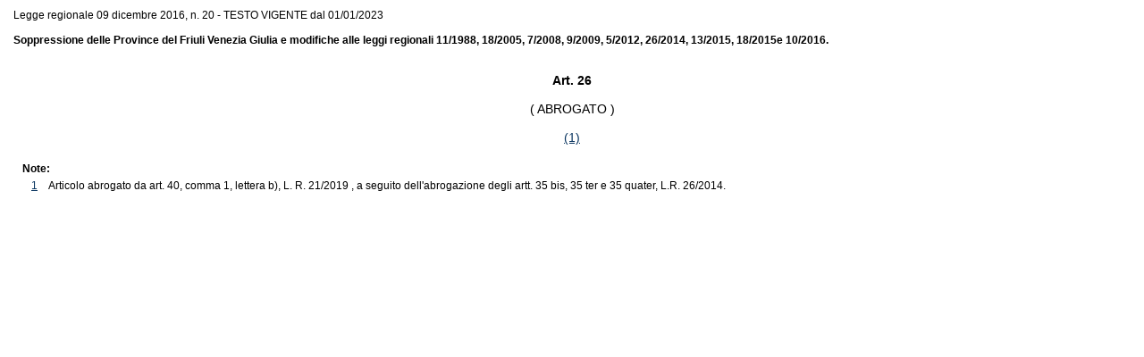

--- FILE ---
content_type: text/html; charset=ISO-8859-3
request_url: https://lexview-int.regione.fvg.it/FontiNormative/xml/scarico.aspx?ANN=2016&LEX=0020&tip=0&id=art26&lang=ita&a_ante=&n_ante=&ci=&vig=&idx=&dataVig=
body_size: 883
content:
<html xmlns:nir="http://www.normeinrete.it/nir/2.1/" xmlns:dsp="http://www.normeinrete.it/nir/disposizioni/2.1/" xmlns:xlink="http://www.w3.org/1999/xlink" xmlns:xsd="http://www.w3.org/2001/XMLSchema" xmlns:h="http://www.w3.org/HTML/1998/html4">
  <head>
    <meta charset="utf-8" />
    <meta http-equiv="X-UA-Compatible" content="IE=edge" />
    <title>Legge regionale 09 dicembre 2016, n. 20 - TESTO VIGENTE dal 01/01/2023</title>
    <link rel="stylesheet" type="text/css" href="../App_themes/nir1.css" />
    <link rel="stylesheet" type="text/css" href="../App_Themes/stile_normale.css" />
  </head>
  <body>
    <div class="intestazione" style="padding:10px;">Legge regionale 09 dicembre 2016, n. 20 - TESTO VIGENTE dal 01/01/2023<br /><br /><strong>Soppressione delle Province del Friuli Venezia Giulia e modifiche alle leggi regionali 11/1988, 18/2005, 7/2008, 9/2009, 5/2012, 26/2014, 13/2015, 18/2015e 10/2016.</strong></div>
    <div id="articolo">
      <div class="NIR">
        <a name="LR" />
        <div class="LeggeRegionale">
          <div class="articolato" />
          <div class="formulainiziale" />
          <div class="articolato">
            <a name="art26" />
            <div class="articolo">
              <strong>Art. 26</strong>
              <br />
              <br />
              <div style="text-align: center;">( ABROGATO )</div>
              <br />
              <div class="decorazione">
                <a href="#art26-not1" title="Articolo abrogato da art. 40, comma 1, lettera b), L. R. 21/2019 , a seguito dell'abrogazione degli artt. 35 bis, 35 ter e 35 quater, L.R. 26/2014.">(1)</a>
              </div>
              <div class="note">Note:</div>
              <a name="art26-not1" />
              <div class="ndr">
                <a href="xmllex.aspx?anno=2019&amp;legge=0021#art40-com1-let_b">1</a> Articolo abrogato da art. 40, comma 1, lettera b), L. R. 21/2019 , a seguito dell'abrogazione degli artt. 35 bis, 35 ter e 35 quater, L.R. 26/2014.</div>
            </div>
          </div>
          <div class="formulafinale" />
          <div class="conclusione" />
        </div>
      </div>
    </div>
  </body>
</html>

--- FILE ---
content_type: text/css
request_url: https://lexview-int.regione.fvg.it/FontiNormative/App_themes/nir1.css
body_size: 3170
content:
.hrtabella {
	color: #000000;
	width: 98%;
	text-align:center;
	height: 2px;
}
.evidenzia {background-color:#ffff00; font-weight:bold; }
.colonna      { margin-top: 5px; margin-bottom: 10px; margin-left: 10px }
.colonna .puntato      { float: left }
.colonna .voce     { margin: 0px 0px 0px 20%; padding: 0px; width: 78% }



/*--                                                         -->
<!--     Stylesheet CSS per documenti XML e HTML             -->
<!--                                                         -->
<!--     Andrea Marchetti - IAT/CNR                          -->
<!--     Release 26/02/2002                                  -->
<!--                                                         --*/

/* Questo stylesheet può essere utilizzato sia per i file XML
   dei documenti conformi ai DTD di normainrete sia per gli
   stessi documenti che sono stati tradotti in HTML utilizzando
   lo stylesheet nir.xsl
   */

.provatab  { margin-top: 20px }

/* * * * * * * * * * * * * * * * * * * * * * * * * * * * * * * * * * * * * * * * * * * * * * * * * * * * * * * * * * * *
 * ELEMENTO ROOT                                          	                                                             *
 * * * * * * * * * * * * * * * * * * * * * * * * * * * * * * * * * * * * * * * * * * * * * * * * * * * * * * * * * * * */

/* * * * * * * * * * * * * * * * * * * * * * * * * * * * * * * * * * * * * * * * * * * * * * * * * * * * * * * * * * * *
 * METADATI                                        		                                                                    *
 * * * * * * * * * * * * * * * * * * * * * * * * * * * * * * * * * * * * * * * * * * * * * * * * * * * * * * * * * * * */
meta { display: none;}				/* I metadati non sono visualizzati */



/* * * * * * * * * * * * * * * * * * * * * * * * * * * * * * * * * * * * * * * * * * * * * * * * * * * * * * * * * * * *
 * INTESTAZIONE                                                     	                                                   *
 * * * * * * * * * * * * * * * * * * * * * * * * * * * * * * * * * * * * * * * * * * * * * * * * * * * * * * * * * * * */
intestazione, .intestazione  { font-weight: normal; font-size: 1.1em; background-color: #ffffff; text-align: left }
                              			
titoloDoc,    .titoloDoc      { font-weight: bold; font-size: 1.2em; font-family: Verdana; text-align: justify; margin: 10px 10px 10px 0px; padding-bottom: 10px; border-bottom: 1px solid #d5d5d5 }
sottotitoloDoc,    .sottotitoloDoc       { font-size: 0.9em; font-family: Verdana; text-align: justify; margin: 10px 10px 10px 0px; padding-bottom: 10px; border-bottom: 1px solid #d5d5d5 }



/* * * * * * * * * * * * * * * * * * * * * * * * * * * * * * * * * * * * * * * * * * * * * * * * * * * * * * * * * * * *
 * FORMULA INIZIALE, FINALE e CONCLUSIONE                                                               *
 * * * * * * * * * * * * * * * * * * * * * * * * * * * * * * * * * * * * * * * * * * * * * * * * * * * * * * * * * * * */
formulainiziale, .formulainiziale 	{  	font-size:11px;
						text-align: center;
						background-color :#FFFFFF
					}
preambolo,			.preambolo        {  margin-top: 1em; text-align: justify; text-indent: 1em;  	}
formulafinale,   .formulafinale    	{  margin-top: 2em; margin-left:1em;
					   font-size:11px;font-weight: normal  }
conclusione,     .conclusione     	{  display: block; margin-left:1em;
                                           font-size:11px;font-weight: normal  }
dataeluogo,      .dataeluogo       	{  margin-top: 3em; padding-left:2em                     	}
sottoscrizioni,  .sottoscrizioni    	{  													}
sottoscrivente,  .sottoscrivente 	{  margin-top: 1em; padding-left: 2em                      	}
visto,           .visto                  		{  margin-top: 2em; text-align: left				       	}




/* * * * * * * * * * * * * * * * * * * * * * * * * * * * * * * * * * * * * * * * * * * * * * * * * * * * * * * * * * * *
 * Table Of Content                      (indice)                                                                           *
 * * * * * * * * * * * * * * * * * * * * * * * * * * * * * * * * * * * * * * * * * * * * * * * * * * * * * * * * * * * */
.sommario        	 { font-size: 0.9em; padding-top: 5px; font-weight:bold; overflow:hidden; }
.sommario a:visited   
{
    color: #0A3560;
    font-size: 1.1em;
    font-weight: bold;
	text-decoration:underline;
 }
.sommario a:link        
{
    color: #0A3560;
    font-size: 1.1em;
    font-weight: bold;
	text-decoration:underline;
 }
.sommario a:hover    
{
    color: #0A3560;
    font-size: 1.1em;
    font-weight: bold;
	text-decoration:none;
}

.toc        	 { font-size: 0.9em }	
.libroToc   	{  	margin-top:26px;    	}
.parteToc   	{  	margin-top:20px;      
				margin-left:2px;    	}
.titoloToc  	{  	margin-top:14px;   	
				margin-left:4px;    	}
.capoToc    	{  	margin-top:8px;   	
				margin-left:6px;    	}
.sezioneToc	{  	margin-top:2px;   	
				margin-left:8px;    	}
.articoloToc	{  	margin-left:10px;    	}

/* * * * * * * * * * * * * * * * * * * * * * * * * * * * * * * * * * * * * * * * * * * * * * * * * * * * * * * * * * * *
 * ARTICOLATO                                                                                                          *
 * * * * * * * * * * * * * * * * * * * * * * * * * * * * * * * * * * * * * * * * * * * * * * * * * * * * * * * * * * * */
articolato, .articolato    { font-size: 1.4em; text-align: center; margin: 10px }
libro,      .libro       	   { font-size: 1.2em }
num_libro,      .num_libro       	     { font-weight: bold; font-size: 1.2em; margin-top: 20px }
rubrica_libro,      .rubrica_libro       	   { font-size: 1.2em }
num_parte,      .num_parte       	     { font-weight: bold; font-size: 1.2em; margin-top: 20px }
rubrica_parte,      .rubrica_parte       	   { font-size: 1.2em }
num_titolo,      .num_titolo       	     { font-weight: bold; font-size: 1em; margin-top: 20px }
rubrica_titolo,      .rubrica_titolo       	    { font-size: 1em }
num_capo,      .num_capo       	     { font-weight: bold; font-size: 1em; margin-top: 20px }
rubrica_capo,      .rubrica_capo       	    { font-size: 1em }
num_sezione,      .num_sezione       	     { font-weight: bold; font-size: 1em; margin-top: 20px }
rubrica_sezione,      .rubrica_sezione       	    { font-size: 1em }
num_rubisolata,      .num_rubisolata       	     { font-weight: bold; font-size: 1em; margin-top: 20px }
rubrica_rubisolata,      .rubrica_rubisolata       	    { font-size: 1em }

parte,      .parte       	    { font-size: 1em; margin-top: 20px }
rubisolata,      .rubisolata       	   { font-size: 1em; margin-top: 20px }
titoloSom,     .titoloSom      	 { font-size: 1em; margin-top: 60px }
capo,       .capo        	   { font-size: 1em; margin-top: 40px }
sezione,    .sezione 	   { font-size: 1em }
articolo,   .articolo    	  { font-size: 0.9em; margin-top: 20px }
comma,      .comma 	  { color: #0b0b0b; font-weight: normal; font-size: 0.9em; text-align: justify; margin-top: 6px }
el,         .el          		 { font-weight: normal; font-size: 1em; text-align: justify; margin-top: 5px; margin-left: 1em }
en,         
.en          	 { font-weight: normal; font-size: 1em; text-align: justify; margin-top: 3px; margin-left: 1em }

.tab-ricerca  { margin: 20px }

/* * * * * * * * * * * * * * * * * * * * * * * * * * * * * * * * * * * * * * * * * * * * * * * * * * * * * * * * * * * *
 * TESTO                                                                                                               *
 * * * * * * * * * * * * * * * * * * * * * * * * * * * * * * * * * * * * * * * * * * * * * * * * * * * * * * * * * * * */
/*h\:p,  h:p, .p, blocco, .blocco,   p        {  margin-top: 0.5em; display: block; }*/

inlinemeta ,.inlinemeta { font-style: italic;font-size: 0.9em; text-align: justify; margin-top: 20px; margin-bottom: 5px }
note,.note   { font-weight: bold; font-size: 0.9em; text-align: justify; margin-top: 20px; margin-bottom: 5px }
note_titolo,.note_titolo    { font-weight: bold; font-size: 0.75em; text-align: justify; margin-top: 20px; margin-bottom: 5px }
ndr_titolo, .ndr_titolo    { font-size: 0.75em; text-align: justify; margin-top: 2px; margin-bottom: 10px }

comma   corpo h\:p, 
.comma .corpo    p,blocco,.blocco, 
corpo, .corpo            		    { font-weight: normal; font-size: 1em; text-align: justify }
						
						
rubrica, .rubrica        		  { color: #595757; font-style: italic; font-size: 0.9em }
comma num, .comma .num   		 { display: inline;text-align: justify; margin-bottom: 20px }
el    num, .el    .num   		{  	  
						font-style: italic  }
en    num, .en    .num   		{  	  
						font-style: italic  }
alinea, .alinea       			  { font-weight: normal; font-size: 1em; text-align: justify; margin-top: 2px }
								
num, .num          			  { color: black; font-weight: bold; margin-top: 10px; margin-right: 3px }

presentatori, .presentatori           	 { font-weight: normal; font-size: 1.1em; display: inline }
					
redazionale, .redazionale           	 { color: #888888; font-weight: normal; font-size: 1.1em; display: inline }					
					
.puntato-lettera  { text-align: right; float: left; clear: both; margin-top: 5px; margin-bottom: 5px; padding-right: 10px; width: 5% }
.content-testo-lettera  { float: left; margin-top: 5px; margin-bottom: 5px; width: 90% }

/* * * * * * * * * * * * * * * * * * * * * * * * * * * * * * * * * * * * * * * * * * * * * * * * * * * * * * * * * * * *
 * MODIFICHE                                                                  		                                         *
 * * * * * * * * * * * * * * * * * * * * * * * * * * * * * * * * * * * * * * * * * * * * * * * * * * * * * * * * * * * */
mod, .mod                		{  	display: inline; }
/*virgolette, .virgolette  	{ 	margin-top: 1px; margin-left: 1em; padding: 0.5em; border-style: groove; border-width: solid; background:#F0FAFC;          
							color:#1B3259		}*/
mod articolo, mod comma, 
mod el, mod en,
/*.mod .articolo, .mod .comma, 
.mod .el, .mod .en        { font-weight: normal; font-size: 0.9em; font-family: Courier }*/
.mod .articolo, .mod .comma, 
.mod .el, .mod .en        { font-weight: normal; font-size: 1em; }

/* * * * * * * * * * * * * * * * * * * * * * * * * * * * * * * * * * * * * * * * * * * * * * * * * * * * * * * * * * * *
 * ELEMENTI INTERNI                                                                                                    *
 * * * * * * * * * * * * * * * * * * * * * * * * * * * * * * * * * * * * * * * * * * * * * * * * * * * * * * * * * * * */
.rif       {  display: inline; color: blue;}
rif        {  display: inline; text-decoration: underline;}
rif:hover  {  background: #D8EDFC;}
mrif,.mrif {  display: inline; text-decoration: underline;}
ndr, .ndr        { font-size: 0.9em; text-align: justify; margin-top: 2px; margin-bottom: 10px }					

ndr a, .ndr  a,ndr_titolo a,.ndr_titolo a    { margin-right: 10px;  }

.riquadro_approfondimenti     { background-color: #f5f6f8; margin-bottom: 20px; margin-left: 0px; padding: 10px; border: solid 1px #c5c7ce; width: 100% }
.riquadro_approfondimentiold     { background-color: #f5f6f8; margin-bottom: 20px; margin-left: 20px; padding: 10px; border: solid 1px #c5c7ce; width: 100% }
.riquadro_approfondimentioldold    { background-color: #f5f6f8; float: right; margin-bottom: 20px; margin-left: 20px; padding: 10px; border: solid 1px #c5c7ce; width: 30% }
.riquadro_approfondimenti_bianco     { background-color: #FAFAEA; margin-bottom: 20px; margin-left: 0px; padding: 10px; border: solid 1px #c5c7ce; width: 80% }

virgolette, .virgolette      { background-color: #f0f0f0; text-align: center; padding: 10px; border: dashed 1px gray; width: 95% }

virgolette, .virgolette  .num     { text-align: center; float: left; clear: both; width: 100% }



def, .def  {  color: red;  font-weight: bold; }

/** ELEMENTO PER EVIDENZIARE LE PAROLE RICERCATE NEL TESTO */
evidenziato,.evidenziato {  display: inline;font-weight: bold; color: red}


/* * * * * * * * * * * * * * * * * * * * * * * * * * * * * * * * * * * * * * * * * * * * * * * * * * * * * * * * * * * *
 * ALLEGATI                                                                                                            *
 * * * * * * * * * * * * * * * * * * * * * * * * * * * * * * * * * * * * * * * * * * * * * * * * * * * * * * * * * * * */
annessi, .annessi       	{  display: block;  padding: 0.5em; margin-top: 5em;  margin-bottom: 2em;  background-color: #FAFAEA;}
denAnnesso, .denAnnesso 	 { font-size: 1em; text-align: left; margin-bottom: 0.3em; display: block }
titAnnesso, .titAnnesso 	 { font-size: 0.9em; text-align: left; margin-bottom: 0.3em; display: block }


l1, .l1 {  display: block;                      margin-left: 1.0em;  }
l2, .l2 {  display: block; margin-bottom: 2em;  margin-left: 1.0em;  }
l3, .l3 {  display: block; margin-bottom: 2em;  margin-left: 2.5em;}
l4, .l4 {  display: block; margin-bottom: 2em;  margin-left: 3.0em;}
l5, .l5 {  display: block; margin-bottom: 2em;  margin-left: 3.5em;}
l6, .l6 {  display: block; margin-bottom: 2em;  margin-left: 4.0em;}
l7, .l7 {  display: block; margin-bottom: 2em;  margin-left: 4.5em;}


/* * * * * * * * * * * * * * * * * * * * * * * * * * * * * * * * * * * * * * * * * * * * * * * * * * * * * * * * * * * *
 * ELEMENTI HTML                                                                                                       *
 * * * * * * * * * * * * * * * * * * * * * * * * * * * * * * * * * * * * * * * * * * * * * * * * * * * * * * * * * * * */
#linkPreview     { font-size: 0.85em; background-color: #ffffe0; padding: 3px; border: solid 1px gray; position: absolute; top: 0; left: 0; width: 320; visibility: hidden }


/* format.css */
body,td  {
	margin-top:3px;
	}
	
.contenuto {
 	background-color :#FFFFFF;
	border:1px #5A5858 solid;
	margin: 0px;
	padding: 0px 0px 0px 0px;
	}

.tabella {
 	background-color :#FFFFFF;
	text-align: center;
	margin: 0px;
	padding: 0px 0px 0px 0px;
	}

	/* #################################################################################################*/
	/* #                        inizio formattazione per home-page (condivisi)                             #*/
	/* #################################################################################################*/
		
	
	/* Varianti applicate a tabelle e celle */

/* formatta il banner */

/* #banner{
	background-image: url(im/sfbanner.gif);
	background-repeat: no-repeat;
 	}
*/ 	

#banner{
	background-image: url(imcom/banner.gif);
	height: 44px;
	padding: 0px;
	border: 1px solid #575875;
	border-bottom: 0px;
	} 	
 
/*fine*/

	
/* componenti banner*/
.logoX {/* testata banner*/
	float: left;
	width: 494px;
	/*height: 49px;*/
	padding: 8px 0px 0px 4px;
	}

.iconeX {/*finale del banner*/
	float: left;
	height: 49px;
	width: 64px;
	padding: 0px 2px 0px 0px;
	text-align: right;
	}
	
.naviX{
	padding: 2px 4px 2px 8px;
	}
	.navi a:link, .navi a:visited{
		}
	.navi a:hover{
		}	
	
/*fine*/


/* piede pagina*/
/* .piede_home {
	height: 15px;
	width:700px;
	text-align: center;
	background: #6C7586;
	border: 1px solid #5A5858;
	margin-top: 2px;
	}
*/	
	
.piede_home{
	font-size: 86%;
	background-color: #9B9CB5;
	border: 1px solid #575875;
	margin-top: 2px;
	text-align: center;
	color: #fff;
	padding: 2px;
	}
	.piede_home a:link, .piede_home a:visited{
		color: #FFF;
		text-decoration: none;
		margin-left: 6px;
		margin-right: 6px;
		}
	.piede_home a:hover{
		color: #FFCC66;
	}	
	
/*fine*/




--- FILE ---
content_type: text/css
request_url: https://lexview-int.regione.fvg.it/FontiNormative/App_Themes/div_normale.css
body_size: 1725
content:
#container {
	margin-bottom: 10px;
	padding: 0px;
	margin-top: 10px;
	margin-left: auto;
	margin-right: auto;
	width: 98%;
}

#fasciatop {
	float: left;
	margin: 0px;
	padding: 0px;
	background: #E6E6E6;
	width: 100%;
}

#imgtop {
	float: left;
	margin: 0px;
	padding: 0px;
}

#imgtop img {
	float: left;
	margin: 0px;
}

#menutop {
	float: right;
	margin: 0px 0px 0px 0px;
	padding: 0px 0px 0px 0px;
	text-align: right;
	width: 40%;
}

#menutop ul {
	margin: 4px 0px 2px 0px;
	padding: 0px;
	text-align: right;
}

#menutop ul li {
	display: inline;
	margin: 0px;
	padding: 0px 4px 0px 5px;
	list-style-type: none;
	border-left: solid 1px #000;
}

#fasciacentro {
	float: left;
	margin: 0px;
	padding: 0px;
	width: 100%;
	background: url(../img/bg_ricerca.jpg) repeat-y right;

}

#imgcentro {
	float: left;
	margin: 0px;
	padding: 0px;
	width: 45%;
	height: 70px;
}

#imgcentro img {width: 100%;height: 100%;
	border: none;
}

#menucentro {
	float: left;
	margin: 0px;
	padding: 0px;
	width: 200px;
	text-align: left;
}

#ricerca {
	float: left;
	margin: 0px 0px 0px 0px;
	padding: 10px 0px 0px 5px;
	width: 160%;
}

#ricerca p {
	float: left;
	margin: 0px;
	padding: 0px;
}

#ricerca label {
	float: left;
	margin: 0px 5px 0px 0px;
	padding: 2px 0px 0px 0px;
}

#ricerca ul {
	float: left;
	margin: 13px 0px 0px 0px;
	padding: 0px 0px 0px 1%;
	width: 100%;
}

#ricerca ul li {
	clear: both;
	margin: 0px;
	padding: 0px 0px 0px 12px;
	background: url(../img/tria_grigio.gif) no-repeat left 0px;
	list-style: none;
}

#fasciamenu {
	float: left;
	margin: 0px;
	padding: 0px;
	width: 100%;
	background-color: #2A4F8F;
}

#menusn {
	float:left;
	margin: 0px;
	padding: 0px;
	width: 45%;
	background-color: #0A3566;
	font-weight:bold;
	height: 2.5em;
}

#menusn ul {
	margin: 5px 0px;
	padding: 0px 10px 0px 10px;
}

#menusn ul li {
	display:inline;
	margin: 0px;
	padding: 4px;
	list-style-type: none;

}

#menudx {
	float: left;
	margin: 0px;
	padding: 0px;
	height: 2.5em;
	width:45%;
}

#menudx ul {
	float: left;
	margin: 5px 0px;
	padding: 0px;
}

#menudx ul li {
	display:inline;
	margin: 0px;
	padding: 4px;
	list-style-type: none;
}

#hpcentro {
	float: left;
	margin: 10px 0px 0px 0px;
	padding: 0px;
	width: 100%;
}

#hpsn {
	float: left;
	width: 74%;
	margin: 0px;
	padding: 0px;
}

#testoinfo {
	float: left;
	margin: 0px;
	padding: 0px;
}

#testonews {
	float: left;
	margin: 5px 0px 10px 0px;
	padding: 0px 0px 0px 1%;
	width: 99%;
	text-align: justify;
}

#testonews h3 {
	clear: both;
	margin: 0px;
	padding-top: 10px;
	padding-bottom: 15px;
	padding-left: 5px;
	font-size: 120%;
	color: #0A3560;
}

#testonews p {
	margin: 0px 0px 10px 0px;
	padding: 0px;
}

#testonews p.segue {
	clear: both;
	margin: 0px 0px 10px 0px;
	padding: 0px 0px 10px 0px;
	width: 100%;
	text-align: right;
	color: #0A3560;
	border-bottom: 1px solid #F4F4F4;
}

#testonews img {
	float: left;
	margin: 0px 5px 5px 0px;
	border: none;
}

#testonews ul {
	clear: both;
	margin: 0px 0px 20px 0px;
	padding: 0px;
	width: 90%;
}

#testonews ul li {
	clear: both;
	margin: 0px;
	padding: 3px 0px 3px 20px;
	width: 95%;
	list-style: none;
}

#testonotizie {
	float: left;
	margin: 0px;
	padding: 0px;
	width: 100%;
	background-image: url(../img/bg_notizie.gif);
}

#testonotizie ul {
	float: left;
	margin: 0px;
	padding: 0px 0px 10px 1%;
	width: 99%;
}

#testonotizie ul li {
	float: left;
	margin: 0px;
	padding: 4px 0px 0px 12px;
	width: 98%;
	list-style-type: none;
	background: url(../img/tria_grigio.gif) no-repeat left 4px;
}

#archivionotizie {
	float: left;
	margin: 0px 0px 10px 0px;
	padding: 0px;
	width: 100%;
}

#archivionotizie p {
	float: right;
	margin: 0px;
	padding: 0px 0px 0px 12px;
	background: url(../img/tria_blu.gif) no-repeat left 1px;
}

#hpdx {
	float: right;
	width: 25%;
	margin: 0px;
	padding: 0px;
}

#hpdx div {
	float: left;
	margin: 0px;
	padding: 0px;
	width: 100%;
}

#hpdx p {
	clear: both;
	margin: 0px;
	padding: 0px 0px 10px 15px;
}

#hpdx div ul {
	float: left;
	margin: 0px;
	padding: 8px 0px 8px 4%;
	width: 96%;
}

#hpdx div ul li {
	float: left;
	margin: 0px;
	padding: 2px 0px 2px 12px;
	list-style: none;
	width: 100%;
}

#hpdx div ul#linkACON {
	float: left;
	margin: 10px 0px 10px 0px;
	padding: 8px 0px 8px 4%;
	width: 96%;
	border-top: solid 1px #A4BBDF;
	border-bottom: solid 1px #A4BBDF;
}

#hpdx div ul#linkACON li {
	float: left;
	margin: 0px;
	padding: 2px 0px 2px 12px;
	list-style: none;
	width: 100%;
}

#hpdx #biblioteca {
	float: right;
	margin: 0px auto;
	padding: 0px;
	width: 97%;
	border-bottom: 1px solid #A4BBDF;
	border-top: 1px solid #A4BBDF;
}

#intcentro {
	float: left;
	margin: 1px 0px 0px 0px;
	padding: 0px;
	width: 100%;
	border-top: 1px solid #E6E6E6;
	border-bottom: 1px solid #E6E6E6;
	background: url(../img/intcentro_sfondo.gif) repeat-y left;
}

#intmenu {
	float: left;
	margin: 0px;
	padding: 0px 0px 20px 0px;
	width: 25%;
}

#intmenu div.titolo {
	float: right;
	margin: 0px auto;
	padding: 0px;
	width: 97%;
}

#intmenu div.titolo_new {
	float: right;
	margin: 0px auto;
	padding: 0px;
	width: 97%;
}

#intmenu ul {
	float: left;
	margin: 0px 0px 20px 0px;
	padding: 5px 0px 0px 10px;
	width: 90%;
}

#intmenu .ul {
	float: left;
	margin: 0px 0px 20px 0px;
	padding: 5px 0px 0px 10px;
	width: 90%;
}

#intmenu ul li {
	float: left;
	margin: 0px;
	padding: 2px 0px 2px 12px;
	width: 100%;
	background: url(../img/tria_grigio.gif) no-repeat left 3px;
	list-style: none;
}

#intmenu ul li.selected {
	font-weight: bold;
}

#intmenu1 {
	float: left;
	margin: 0px;
	padding: 0px 0px 20px 0px;
	width: 25%;
}

#intmenu1 div.titolo {
	float: right;
	margin: 0px auto;
	padding: 0px;
	width: 97%;
}

#intmenu1 div.titolo_new {
	float: right;
	margin: 0px auto;
	padding: 0px;
	width: 97%;
}

#intmenu1 ul {
	float: left;
	margin: 0px 0px 20px 0px;
	padding: 5px 0px 0px 10px;
	width: 90%;
}

#intmenu1 .ul {
	float: left;
	margin: 0px 0px 20px 0px;
	padding: 5px 0px 0px 10px;
	width: 90%;
}

#intmenu1 ul li {
	float: left;
	margin: 0px;
	padding: 2px 0px 2px 12px;
	width: 100%;
	background: url(../img/tria_grigio.gif) no-repeat left 3px;
	list-style: none;
}

#intmenu1 ul li.selected {
	font-weight: bold;
}

#intdx {
	float: right;
	clear: right;
	margin: 0px;
	padding: 0px 0px 20px 0px;
	width: 73%;
	border-left: 1px solid #E6E6E6;
	border-right: 1px solid #E6E6E6;
	text-align: justify;
}

#intdx #briciole {
	float: left;
	margin: 0px;
	padding: 0px;
	width: 100%;
	background: #F5F6F8;
}

#intdx #briciole p {
	float: left;
	margin: 0px;
	padding: 5px;
	width: 98%;
}

#intdx h3 {
	clear: both;
	margin: 0px;
	padding-top: 10px;
	padding-bottom: 15px;
	padding-left: 5px;
	font-size: 120%;
	color: #0A3560;
}

#intdx h4 {
	clear: both;
	margin: 0px;
	padding: 5px;
	font-size: 100%;
	background-color:#F2F3F5;
}

#intdx h5 {
	clear: both;
	margin: 0px;
	padding: 5px;
	font-size: 100%;
}

#intdx p {
/*	clear: both;*/
	margin: 0px;
	padding: 5px;
	padding-left: 10px;
/*	width: 98%;*/
}

#intdx img.difensore {
	float: right;
	margin: 0px 0px 5px 5px;
}

#intdx hr {
	color: #DDE5F3;
	width: 80%;
	text-align:center;
	height: 1px;
}

#intdx hr.all {
	color: #DDE5F3;
	width: 98%;
	text-align:center;
	height: 1px;
}


#intdx ul {
	clear: both;
	margin: 0px;
	padding: 0px 0px 10px 10px;
}

#intdx ul li {
	list-style: none;
	margin: 0px;
	padding: 2px 0px 2px 12px;
	background: url(../img/circ.gif) no-repeat left 3px;
}
#intdx ul li.AspNet-TreeView-Root {
	margin: 0px;
	padding: 2px 0px 2px 12px;
	background: none;
}
#intdx ul li.AspNet-TreeView-Parent {
	margin: 0px;
	padding: 2px 0px 2px 12px;
	background: none;
}
#intdx ul li.AspNet-TreeView-Leaf {
	margin: 0px;
	padding: 2px 0px 2px 12px;
	background: none;
}

#intdx ul.sommario li {
	margin: 0px;
	padding: 2px 0px 2px 12px;
	list-style: none;
/*	list-style-image: url(../img/circ.gif);
	line-height: 150%;*/
}

#intdx ul.elencoReg li {
	margin: 0px;
	padding: 4px 0px 4px 20px;
	list-style: none;
	background: url(../img/html_32.gif) no-repeat left 3px;
/*	list-style-image: url(../img/circ.gif);
	line-height: 150%;*/
}

#intdx ul.elencoLexMod {
	clear: both;
	margin: 0px;
	padding: 0px 0px 0px 10px;
}

#intdx ul.elencoLexMod li {
	margin: 0px;
	padding: 2px 0px 2px 20px;
	list-style: none;
	background: url(../img/html_32.gif) no-repeat left 3px;
/*	list-style-image: url(../img/circ.gif);
	line-height: 110%;*/
}

#intdx ol {
	clear: both;
	margin: 0px 0px 0px 30px;
	padding: 3px 0px 3px 0px;
}

#intdx ol li {
	list-style: none;
}

#intdx ol.listaNumerata li {
	list-style: decimal;
}
#footer {
	float: left;
	margin: 1px 0px 0px 0px;
	padding: 0px;
	background-color: #E6E6E6;
	width: 100%;
}

#footer ul {
	float: right;
	margin: 3px 0px 2px 0px;
	padding: 0px;
}

#footer ul li {
	float: left;
	margin: 0px;
	padding: 0px 3px 0px 4px;
	list-style: none;
	border-left: solid 1px #000;
}

#testoint.attivita p.cerca {
	text-align: right;
}

#testoint.attivita ul li {
	padding: 4px 0px 4px 20px;
}

#testoint.attivita ul.index li {
	padding: 4px 5px 4px 90px;
}

#testoint.uffici ul {
	margin: 0px;
	padding: 0px 0px 0px 10px;
}

#testoint.uffici li {
	margin: 0px;
	padding: 0px 0px 0px 10px;
	background: url(../img/circ.gif) no-repeat left 1px;
	list-style-type: none; 
	list-style-image: none;
}

#testoint.uffici li.A {
	padding-top: 10px;
	text-transform: uppercase;
	font-weight: bold;
	background: url(../img/circ.gif) no-repeat left 11px;
}

#testoint.uffici li.A ul {
	font-weight: normal;
}

#testoint.ufficiDettaglio ul {
	margin: 0px;
	padding: 0px 0px 0px 10px;
}

#testoint.ufficiDettaglio ul li ul {
	margin: 0px;
	padding: 5px 0px 5px 0px;
}

#testoint.ufficiDettaglio li {
	margin: 0px;
	padding: 0px 0px 0px 10px;
	background: url(../img/circ.gif) no-repeat left 1px;
	list-style-type: none; 
	list-style-image: none;
}

#testoint.cercaPersona ul {
	margin: 0px;
	padding: 10px 0px 0px 10px;
}

#testoint.cercaPersona p {
	margin: 0px;
	padding: 10px 5px 0px 10px;
}

#testoint h4 {
	margin-top: 10px;
}


